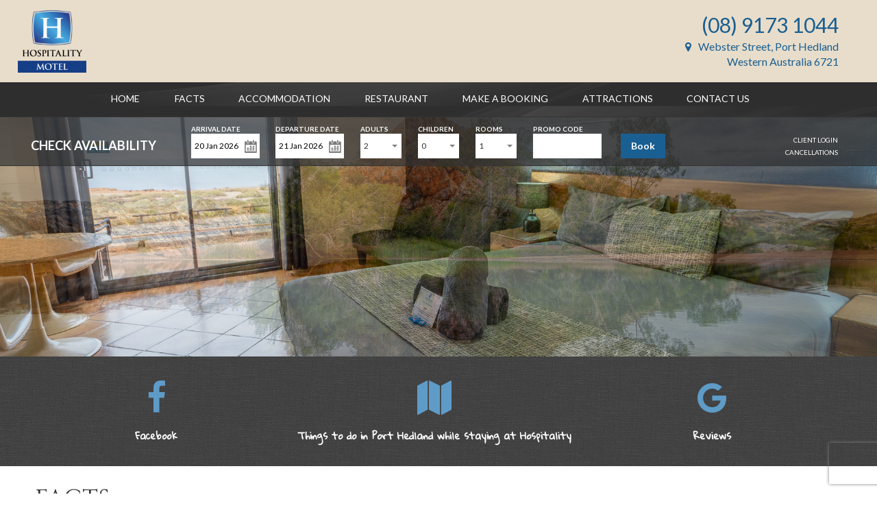

--- FILE ---
content_type: text/html; charset=UTF-8
request_url: https://www.porthedland.wa.hospitalityinns.com.au/quickfacts
body_size: 11272
content:
<!DOCTYPE html> <html lang="en"> <head> <meta http-equiv="Content-Type" content="text/html; charset=UTF-8" /> <title>Facts</title> <link href="/html/javascript/jquery-ui-1.12.1/jquery-ui.min.css" rel="stylesheet" type="text/css" /> <link href="/appSpecific/component/bookingPanel2/bookingPanel.css" rel="stylesheet" type="text/css" /> <link href="/appSpecific/component/bookingPanel2/levart_datepicker.css" rel="stylesheet" type="text/css" /> <link href="/siteSpecific/component/bookingPanel/style.css?v=2" rel="stylesheet" type="text/css" /> <link href="/html/javascript/toastr.min.css" rel="stylesheet" type="text/css" /> <link href="/appSpecific/ats/sectionTemplates/index.site.home.property.css" rel="stylesheet" type="text/css" /> <link href="/html/dist/css/levart-site.css" rel="stylesheet" type="text/css" /> <link href="/appSpecific/ats/css/membership-form.css" rel="stylesheet" type="text/css" /> <link href="/siteSpecific/page/styles/bootstrap.min.css" rel="stylesheet" type="text/css" /> <link href="/siteSpecific/page/styles/font-awesome.min.css" rel="stylesheet" type="text/css" /> <link href="https://fonts.googleapis.com/css?family=Cinzel|Lato:300,400,700" rel="stylesheet" type="text/css" /> <link href="/html/javascript/fancybox/jquery.fancybox.css" rel="stylesheet" type="text/css" /> <link href="/html/javascript/fancybox/jquery.fancybox-buttons.css" rel="stylesheet" type="text/css" /> <link href="/html/javascript/fancybox/jquery.fancybox-thumbs.css" rel="stylesheet" type="text/css" /> <link href="/siteSpecific/page/styles/levart.css?v=4&theme=mars" rel="stylesheet" type="text/css" /> <link href="/html/css/LDSModal.css" rel="stylesheet" type="text/css" /> <!-- JS HEAD --> <script type="text/javascript" src="/html/javascript/jquery-1.9.1.min.js"></script> <script type="text/javascript" src="/html/javascript/jquery-ui-1.12.1/jquery-ui.min.js"></script> <script type="text/javascript" src="/html/javascript/jquery.selectBoxIt.js"></script> <script type="text/javascript" src="/appSpecific/component/bookingPanel2/bookingPanel.js?v=2"></script> <script type="text/javascript" src="/html/javascript/toastr.min.js"></script> <script type="text/javascript" src="/html/javascript/parsley-2.9.2/parsley.min.js"></script> <script type="text/javascript" src="/html/javascript/jquery.cycle.all.js"></script> <script type="text/javascript" src="/siteSpecific/page/scripts/levart.js"></script> <script type="text/javascript" src="/html/javascript/LDS/Modal.js"></script> <script type="text/javascript">
                              window.dataLayer = window.dataLayer || []; window.dataLayer.push({ 'LDSAnalyticsURL':"/index.site.home.property.29.html" });
                          </script> <script type="text/javascript">
  var _gaq = _gaq || [];
  _gaq.push(['_setAccount', 'UA-9711740-5']);
  _gaq.push(['_setAllowHash', false]);
  _gaq.push(['_setAllowLinker', true]);
  _gaq.push(['_setAllowAnchor', true]);
  _gaq.push(['_trackPageview']);
  

  (function() {
    var ga = document.createElement('script'); ga.type = 'text/javascript'; ga.async = true;
    ga.src = ('https:' == document.location.protocol ? 'https://ssl' : 'http://www') + '.google-analytics.com/ga.js';
    var s = document.getElementsByTagName('script')[0]; s.parentNode.insertBefore(ga, s);
  })();
</script> <meta name="viewport" content="width=device-width, initial-scale=1"> <style>
.headerMenu li ul {
	overflow-y: auto !important;
	max-height: 70vh;
}


	
.middleBar .item { width: 33%; }
.middleBar .item:nth-child(2) {
	width: 32%;
}
.middleBar .item .desc:nth-child(2) {
	width:100%;
}

        header { background-image: url(/siteSpecific/page/images/heading3.jpg); background-size: 100%; }
    header .wrap { background-color: rgba(232,221,202,1); }


        footer { background-image: url(/siteSpecific/page/images/heading3.jpg); background-size: 100%; }
    footer .wrap { background-color: rgba(48,51,56,1); }

footer { color: #f0f0f0; }


.logo { color: #303338; }
.contactInfo .address  a { color: #1A5F92; }
.contactInfo .email  a { color: #1A5F92; }
.middleBar .item .icon{ color: #5e9bc7; }
.middleBar a:hover .desc { color: #303338; }
.social .cirlce a { color: #303338; }

body { color: #666666; }
footer .bottomFooter a { color: #666666; }

.contactInfo .phone a { color: #1A5F92; }
.social .cirlce:hover a { color: #1A5F92; }
footer .bottomFooter a:hover { color: #f0f0f0; }

.logo { margin-top: 3px; }
.logo img { max-height: 100px; }


.promoBar .mainPromo { background: ; }
.promoBar .guestReview .colorBox { background-color: #559CAD; color: #ffffff; }
.promoBar .quote .colorBox { background-color: #1A5F92; color: #ffffff; }
.promoBar .quote .goButton { color: #ffffff; }
.promoBar .guestReview .goButton { color: #ffffff; }

.promoBar .guestReview .content { font-size: 40px; line-height: 40px; }
.promoBar .quote .content { font-size: 40px; line-height: 40px; }

.promoBar .quote .imageBox {
	background: url(/siteSpecific/page/images/circle.jpg);
	background-size: 100%;
	max-width: 100%;
	max-height: 100%;
}

.promoBar .guestReview .imageBox {
	background: url(/siteSpecific/page/images/bush.jpg);
	background-size: 100%;
	max-width: 100%;
	max-height: 100%;
}




.pageTitle {
	color: rgb(51, 51, 51);
}



.mainImage ul li:first-child { display: block; width: 100%; max-height: 400px; height: 400px; }
.mainImage ul li:not(:first-child) { display: none; width: 100%; max-height: 400px; height: 400px; }
.mainImage { min-height: 122px; }




.roomText { background-color: #5893b8; }
.roomText span { background: #5893b8; }
.roomText .button { background: #1A5F92; }
.roomText .button:hover { background: rgb(255, 255, 255); color: rgb(51, 51, 51); }
.promo-text {	background: #5893b8; }
.special-offer { background: #1A5F92; }

.menuBar ul li a {
	color: #ffffff;
}

header nav ul li a:hover {
	color: rgb(204, 204, 204);
}

.onTop {
	background: rgba(51, 51, 51, 0.9) !important;
}

.LDSNewNode {
	background: #ebebeb!important;
	color: #525252!important;
}

.LDSNewNode:hover {
	background: #1A5F92!important;
	color: #ffffff!important;
}

.LDSNewNode .LDSText h3 a {
	color: #07151f!important;
}

.LDSNewNode:hover h3 a {
	color: #ffffff!important;
}

.LDSNewNode .LDSText .LDSTextButton {
	background: #559CAD!important;
	color: !important;
}

.middleBar .item .desc {
	font-family: 'Gloria Hallelujah', cursive;
}

.middleBar .item .desc {
    text-transform: inherit;
}




div.allPage {
	div.roomAmenitiesInfo > div:has(.SVGIcon.roomOptions) {
		/*border: 1px solid red;*/
		padding-inline: 5px;
	}

	.svgOptions:not(:has(.roomOptions + .roomOptions)) {
		justify-content: flex-start;
		padding-left: 2px;
	}

	.SVGIcon.roomOptions {
		margin-left: 0;
		padding: 0;

		+.roomOptions {
			margin-left: 5px;
		}

		.SVGIconContainer {
			padding: 0;
		}

	}

	.SVGIconContainer {
		padding: 0;
	}


	.grid-rate-book {
		display: flex;
		flex-direction: column;
		justify-content: center;
		padding: 0 10px !important;
	}

}

</style> <link href="https://fonts.googleapis.com/css?family=Gloria+Hallelujah" rel="stylesheet"> </head> <body class="home"> <!--
GTM Data Layer
--> <script>
  window.dataLayer = window.dataLayer || [];
  window.dataLayer.push({"site":"www.porthedland.wa.hospitalityinns.com.au","theme":"levartMars2017","siteType":"website","siteConfigType":false,"trackingDomains":"porthedland.wa.hospitalityinns.com.au","userRole":"public"});
</script> <!--
Levart Google Tag Manager
--> <script>(function(w,d,s,l,i){w[l]=w[l]||[];w[l].push({'gtm.start':
new Date().getTime(),event:'gtm.js'});var f=d.getElementsByTagName(s)[0],
j=d.createElement(s),dl=l!='dataLayer'?'&l='+l:'';j.async=true;j.src=
'//www.googletagmanager.com/gtm.js?id='+i+dl;f.parentNode.insertBefore(j,f);
})(window,document,'script','dataLayer','GTM-5ZZWWB');</script> <!-- End Levart Google Tag Manager --> <div class="allPage"> <header class=""> <div class="wrap"> <div class="center"> <div class="logo"> <a class="logo" href="http://www.porthedland.wa.hospitalityinns.com.au"><img src="/data/deposit/media/images/image.png" alt="Hospitality Port Hedland"></a> <input type="hidden" name="bptype" id="bptype" value="topBarFixed"> </div> <!-- .logo --> <div class="contactInfo"> <div class="phone"><a href="tel:(08) 9173 1044">(08) 9173 1044</a></div> <div class="address"> <a href="https://maps.google.com?q=Webster Street,Port Hedland,Western Australia,6721,Australia" target="__blank"> <i class="fa fa-map-marker"></i>Webster Street, Port Hedland<br>Western Australia 6721
														</a> </div> </div> <!-- .contactInfo --> </div> <!-- .center --> </div> <nav class="menuBar onTop"> <div class="mobile-toggle">
				Menu
				<i class="fa fa-bar"></i> </div> <div class="center"> <!-- MENU HERE --> <ul class='headerMenu'> <li> <a href='https://www.porthedland.wa.hospitalityinns.com.au/'>Home</a> </li> <li> <a href='https://www.porthedland.wa.hospitalityinns.com.au/quickfacts'>Facts</a> <span class='dropdown-arrow icon fa fa-chevron-down'></span> <ul> <li><a href='https://www.porthedland.wa.hospitalityinns.com.au/facilities'>Facilities</a></li> <li><a href='https://www.porthedland.wa.hospitalityinns.com.au/recreation'>Recreation</a></li> <li><a href='https://www.porthedland.wa.hospitalityinns.com.au/history'>History of "Hospitality Group"</a></li> </ul> </li> <li> <a href='https://www.porthedland.wa.hospitalityinns.com.au/accommodation'>Accommodation</a> </li> <li> <a href='https://www.porthedland.wa.hospitalityinns.com.au/pilbararoom'>Restaurant </a> </li> <li> <a href='https://www.porthedland.wa.hospitalityinns.com.au/bookings'>Make a Booking</a> <span class='dropdown-arrow icon fa fa-chevron-down'></span> <ul> <li><a href='https://www.porthedland.wa.hospitalityinns.com.au/business'>Business</a></li> </ul> </li> <li> <a href='https://www.porthedland.wa.hospitalityinns.com.au/attractions'>Attractions</a> </li> <li> <a href='https://www.porthedland.wa.hospitalityinns.com.au/contact'>Contact Us</a> <span class='dropdown-arrow icon fa fa-chevron-down'></span> <ul> <li><a href='https://www.porthedland.wa.hospitalityinns.com.au/porthedland'>Port Hedland</a></li> <li><a href='https://www.porthedland.wa.hospitalityinns.com.au/location'>Find Us</a></li> </ul> </li> </ul> </div> </nav> <!-- .menuBar --> <div class="fixedBookingPanel bpBar"> <div class="bookingCenter"> <style>
  .ui-datepicker tbody td{
    border: none ;
  }
  .ui-datepicker tbody tr {
    border-bottom: none;
  }
  .ui-datepicker .ui-datepicker-calendar .ui-datepicker-unselectable .ui-state-default {
    background: transparent;
    color: black;
  }
  .ui-datepicker-calendar .ui-state-default{
    box-shadow: none !important;
  }
  .ui-datepicker .ui-datepicker-calendar .ui-state-hover{
    background: transparent !important;
  }
  .ui-state-default, .ui-widget-content .ui-state-default{
    border: none !important;
  }
  #ui-datepicker-div .ui-datepicker-calendar thead th {
    border-bottom: none;
    color: black;
  }
  .ui-widget-header{
    background: transparent !important;
  }
  .ui-state-disabled span, .ui-state-disabled a{
    text-decoration: line-through;
  }
  .ui-state-default{
    background: transparent !important;
  }

  .ui-datepicker .ui-datepicker-calendar .ui-state-active{
    /* color: #666 !important; */
    box-shadow: none !important;
  }

  .ui-datepicker td a, .ui-datepicker td span{
    text-align: center !important;
  }
  #ui-datepicker-div .ui-datepicker-group-last{
    border-left: none !important;
  }

  .ui-datepicker-calendar tbody tr{
    height: 35px;
  }
  .ui-datepicker-calendar tbody tr td a, .ui-datepicker-calendar tbody tr td span{
    /*width: 25px;*/
    font-size: 12px !important;
  }
  .ui-datepicker-calendar thead tr th span{
    font-size: 11px;
  }
  #ui-datepicker-div {
    width: 250px;
    padding: 0px;
    margin-top: 1px;
    box-shadow: 0 2px 5px 1px rgba(0, 0, 0, 0.8);
    border-radius: 5px;
    z-index: 99999 !important;
    height: 18em ;
    width: 35em !important;
  }
  .ui-datepicker .ui-datepicker-calendar td a{
    color: black;
  }
  .ui-datepicker .ui-datepicker-calendar .ui-state-activ e{
    color: black !important;
    border-radius: 100% !important;
    background: transparent !important;

  }

  .ui-state-disabled {
    cursor: default !important;
    pointer-events: auto ;

  }

  .ui-state-disabled span {
    text-decoration: line-through !important;

  }
  .ui-state-disabled, .ui-widget-content .ui-state-disabled{
    opacity: 1 !important;

  }
  .ui-state-disabled a, .ui-datepicker-unselectable span{
    opacity: 0.35;
  }
  .ui-datepicker-calendar td{
    padding-top: 5px !important;
  }

  .ui-datepicker-group{
    height: 100%;
  }
  .ui-datepicker-calendar{
    height: 73%;
  }
  #ui-datepicker-div .ui-datepicker-header .ui-datepicker-title span {
    font-size:14px; text-transform: uppercase
  }
  .ui-datepicker-calendar thead tr th span{
    color: black;
    font-weight: bold;
    font-size: 12px;
  }
  .ui-datepicker-calendar tbody tr td a, .ui-datepicker-calendar tbody tr td span {
    font-size: 13px !important;
  }
  @media screen and (max-width:768px) {
    #ui-datepicker-div {
      /*width: 250px;*/
      padding: 0;
      margin-top: 1px;
      box-shadow: 0 2px 5px 1px rgba(0, 0, 0, 0.8);
      border-radius: 5px;
      z-index: 99999 !important;
      height: 18em ;
      width: 100% !important;
    }
  }

  .ui-datepicker-calendar .checkIn, .ui-datepicker-calendar .checkOut {
    background-color: #5893b8 !important;
  }

  .ui-datepicker-calendar .hover {
    background-color: #5893b8 !important;
  }

</style> <div id="LDSSearch" class="LDSSearch LDSSearch-standalone LDSSearch-layout-bar LDSSearch-style" data-panel-version="2"> <script type="text/javascript">
                
    document.LDSSearch = {
      panelType: "standalone",
      numberOfMonths: 1,
      roomTypeName: "Rooms",
      roomTypeNameSinglar: "Room",
      clientProfilePersonId: null,
      actionUrl: "https://www.porthedland.wa.hospitalityinns.com.au/bookingSearch.html",
      actionSite: "https://www.porthedland.wa.hospitalityinns.com.au/",
      maxDays: 90,
      maxDaysMessage: "As you have an extended stay enquiry of more than 90 days, please call the property directly to receive the best value and customer service to meet your requirements.",
      propAvail: {"2026-01-20":[1,null],"2026-01-21":[1,null],"2026-01-22":[0,1],"2026-01-23":[0,1],"2026-01-24":[0,1],"2026-01-25":[0,1],"2026-01-26":[0,1],"2026-01-27":[0,1],"2026-01-28":[1,null],"2026-01-29":[1,null],"2026-01-30":[0,1],"2026-01-31":[0,1],"2026-02-01":[0,1],"2026-02-02":[0,1],"2026-02-03":[0,1],"2026-02-04":[0,1],"2026-02-05":[0,1],"2026-02-06":[0,1],"2026-02-07":[0,1],"2026-02-08":[0,1],"2026-02-09":[0,1],"2026-02-10":[1,null],"2026-02-11":[0,1],"2026-02-12":[0,1],"2026-02-13":[0,1],"2026-02-14":[0,1],"2026-02-15":[0,1],"2026-02-16":[0,1],"2026-02-17":[0,1],"2026-02-18":[0,1],"2026-02-19":[0,1],"2026-02-20":[0,1],"2026-02-21":[0,1],"2026-02-22":[0,1],"2026-02-23":[0,1],"2026-02-24":[0,1],"2026-02-25":[0,1],"2026-02-26":[0,1],"2026-02-27":[0,1],"2026-02-28":[0,1],"2026-03-01":[0,1],"2026-03-02":[0,1],"2026-03-03":[0,1],"2026-03-04":[0,1],"2026-03-05":[0,1],"2026-03-06":[0,1],"2026-03-07":[0,1],"2026-03-08":[0,1],"2026-03-09":[0,1],"2026-03-10":[0,1],"2026-03-11":[0,1],"2026-03-12":[0,1],"2026-03-13":[0,1],"2026-03-14":[0,1],"2026-03-15":[0,1],"2026-03-16":[0,1],"2026-03-17":[0,1],"2026-03-18":[0,1],"2026-03-19":[0,1],"2026-03-20":[0,1],"2026-03-21":[0,1],"2026-03-22":[0,1],"2026-03-23":[0,1],"2026-03-24":[0,1],"2026-03-25":[0,1],"2026-03-26":[0,1],"2026-03-27":[0,1],"2026-03-28":[0,1],"2026-03-29":[0,1],"2026-03-30":[0,1],"2026-03-31":[0,1],"2026-04-01":[0,1],"2026-04-02":[0,1],"2026-04-03":[0,1],"2026-04-04":[0,1],"2026-04-05":[0,1],"2026-04-06":[0,1],"2026-04-07":[0,1],"2026-04-08":[0,1],"2026-04-09":[0,1],"2026-04-10":[0,1],"2026-04-11":[0,1],"2026-04-12":[0,1],"2026-04-13":[0,1],"2026-04-14":[0,1],"2026-04-15":[0,1],"2026-04-16":[0,1],"2026-04-17":[0,1],"2026-04-18":[0,1],"2026-04-19":[0,1],"2026-04-20":[0,1],"2026-04-21":[0,1],"2026-04-22":[0,1],"2026-04-23":[0,1],"2026-04-24":[0,1],"2026-04-25":[0,1],"2026-04-26":[0,1],"2026-04-27":[0,1],"2026-04-28":[0,1],"2026-04-29":[0,1],"2026-04-30":[0,1],"2026-05-01":[0,1],"2026-05-02":[0,1],"2026-05-03":[0,1],"2026-05-04":[0,1],"2026-05-05":[0,1],"2026-05-06":[0,1],"2026-05-07":[0,1],"2026-05-08":[0,1],"2026-05-09":[0,1],"2026-05-10":[0,1],"2026-05-11":[0,1],"2026-05-12":[0,1],"2026-05-13":[0,1],"2026-05-14":[0,1],"2026-05-15":[0,1],"2026-05-16":[0,1],"2026-05-17":[0,1],"2026-05-18":[0,1],"2026-05-19":[0,1],"2026-05-20":[0,1],"2026-05-21":[0,1],"2026-05-22":[0,1],"2026-05-23":[0,1],"2026-05-24":[0,1],"2026-05-25":[0,1],"2026-05-26":[0,1],"2026-05-27":[0,1],"2026-05-28":[0,1],"2026-05-29":[0,1],"2026-05-30":[0,1],"2026-05-31":[0,1],"2026-06-01":[0,1],"2026-06-02":[0,1],"2026-06-03":[0,1],"2026-06-04":[0,1],"2026-06-05":[1,null],"2026-06-06":[0,1],"2026-06-07":[0,1],"2026-06-08":[0,1],"2026-06-09":[0,1],"2026-06-10":[0,1],"2026-06-11":[0,1],"2026-06-12":[0,1],"2026-06-13":[0,1],"2026-06-14":[0,1],"2026-06-15":[0,1],"2026-06-16":[0,1],"2026-06-17":[0,1],"2026-06-18":[0,1],"2026-06-19":[0,1],"2026-06-20":[0,1],"2026-06-21":[0,1],"2026-06-22":[0,1],"2026-06-23":[0,1],"2026-06-24":[0,1],"2026-06-25":[0,1],"2026-06-26":[0,1],"2026-06-27":[0,1],"2026-06-28":[0,1],"2026-06-29":[0,1],"2026-06-30":[0,1],"2026-07-01":[0,1],"2026-07-02":[0,1],"2026-07-03":[0,1],"2026-07-04":[0,1],"2026-07-05":[0,1],"2026-07-06":[0,1],"2026-07-07":[0,1],"2026-07-08":[0,1],"2026-07-09":[0,1],"2026-07-10":[0,1],"2026-07-11":[0,1],"2026-07-12":[0,1],"2026-07-13":[0,1],"2026-07-14":[0,1],"2026-07-15":[0,1],"2026-07-16":[0,1],"2026-07-17":[0,1],"2026-07-18":[0,1],"2026-07-19":[0,1],"2026-07-20":[0,1],"2026-07-21":[0,1],"2026-07-22":[0,1],"2026-07-23":[0,1],"2026-07-24":[0,1],"2026-07-25":[0,1],"2026-07-26":[0,1],"2026-07-27":[0,1],"2026-07-28":[0,1],"2026-07-29":[0,1],"2026-07-30":[1,null],"2026-07-31":[0,1],"2026-08-01":[0,1],"2026-08-02":[0,1],"2026-08-03":[0,1],"2026-08-04":[0,1],"2026-08-05":[0,1],"2026-08-06":[0,1],"2026-08-07":[0,1],"2026-08-08":[0,1],"2026-08-09":[0,1],"2026-08-10":[1,null],"2026-08-11":[1,null],"2026-08-12":[0,1],"2026-08-13":[0,1],"2026-08-14":[0,1],"2026-08-15":[0,1],"2026-08-16":[0,1],"2026-08-17":[0,1],"2026-08-18":[0,1],"2026-08-19":[0,1],"2026-08-20":[0,1],"2026-08-21":[0,1],"2026-08-22":[0,1],"2026-08-23":[1,null],"2026-08-24":[1,null],"2026-08-25":[1,null],"2026-08-26":[0,1],"2026-08-27":[0,1],"2026-08-28":[0,1],"2026-08-29":[0,1],"2026-08-30":[0,1],"2026-08-31":[0,1],"2026-09-01":[0,1],"2026-09-02":[0,1],"2026-09-03":[0,1],"2026-09-04":[0,1],"2026-09-05":[0,1],"2026-09-06":[0,1],"2026-09-07":[0,1],"2026-09-08":[0,1],"2026-09-09":[0,1],"2026-09-10":[0,1],"2026-09-11":[0,1],"2026-09-12":[0,1],"2026-09-13":[0,1],"2026-09-14":[0,1],"2026-09-15":[0,1],"2026-09-16":[0,1],"2026-09-17":[0,1],"2026-09-18":[0,1],"2026-09-19":[0,1],"2026-09-20":[0,1],"2026-09-21":[0,1],"2026-09-22":[0,1],"2026-09-23":[0,1],"2026-09-24":[0,1],"2026-09-25":[0,1],"2026-09-26":[0,1],"2026-09-27":[0,1],"2026-09-28":[0,1],"2026-09-29":[0,1],"2026-09-30":[0,1],"2026-10-01":[0,1],"2026-10-02":[0,1],"2026-10-03":[0,1],"2026-10-04":[0,1],"2026-10-05":[0,1],"2026-10-06":[0,1],"2026-10-07":[0,1],"2026-10-08":[0,1],"2026-10-09":[0,1],"2026-10-10":[0,1],"2026-10-11":[0,1],"2026-10-12":[0,1],"2026-10-13":[0,1],"2026-10-14":[0,1],"2026-10-15":[0,1],"2026-10-16":[0,1],"2026-10-17":[0,1],"2026-10-18":[0,1],"2026-10-19":[0,1],"2026-10-20":[0,1],"2026-10-21":[0,1],"2026-10-22":[0,1],"2026-10-23":[0,1],"2026-10-24":[0,1],"2026-10-25":[0,1],"2026-10-26":[0,1],"2026-10-27":[0,1],"2026-10-28":[0,1],"2026-10-29":[0,1],"2026-10-30":[0,1],"2026-10-31":[0,1],"2026-11-01":[0,1],"2026-11-02":[0,1],"2026-11-03":[0,1],"2026-11-04":[0,1],"2026-11-05":[0,1],"2026-11-06":[0,1],"2026-11-07":[0,1],"2026-11-08":[0,1],"2026-11-09":[0,1],"2026-11-10":[0,1],"2026-11-11":[0,1],"2026-11-12":[0,1],"2026-11-13":[0,1],"2026-11-14":[0,1],"2026-11-15":[0,1],"2026-11-16":[0,1],"2026-11-17":[0,1],"2026-11-18":[0,1],"2026-11-19":[0,1],"2026-11-20":[0,1],"2026-11-21":[0,1],"2026-11-22":[0,1],"2026-11-23":[0,1],"2026-11-24":[0,1],"2026-11-25":[0,1],"2026-11-26":[0,1],"2026-11-27":[0,1],"2026-11-28":[0,1],"2026-11-29":[0,1],"2026-11-30":[0,1],"2026-12-01":[0,1],"2026-12-02":[0,1],"2026-12-03":[0,1],"2026-12-04":[0,1],"2026-12-05":[0,1],"2026-12-06":[0,1],"2026-12-07":[0,1],"2026-12-08":[0,1],"2026-12-09":[0,1],"2026-12-10":[0,1],"2026-12-11":[0,1],"2026-12-12":[0,1],"2026-12-13":[0,1],"2026-12-14":[0,1],"2026-12-15":[0,1],"2026-12-16":[0,1],"2026-12-17":[0,1],"2026-12-18":[0,1],"2026-12-19":[0,1],"2026-12-20":[0,1],"2026-12-21":[0,1],"2026-12-22":[0,1],"2026-12-23":[0,1],"2026-12-24":[0,1],"2026-12-25":[0,1],"2026-12-26":[0,1],"2026-12-27":[0,1],"2026-12-28":[0,1],"2026-12-29":[0,1],"2026-12-30":[0,1],"2026-12-31":[0,1],"2027-01-01":[0,1],"2027-01-02":[0,1],"2027-01-03":[0,1],"2027-01-04":[0,1],"2027-01-05":[0,1],"2027-01-06":[0,1],"2027-01-07":[0,1],"2027-01-08":[0,1],"2027-01-09":[0,1],"2027-01-10":[0,1],"2027-01-11":[0,1],"2027-01-12":[0,1],"2027-01-13":[0,1],"2027-01-14":[0,1],"2027-01-15":[0,1],"2027-01-16":[0,1],"2027-01-17":[0,1],"2027-01-18":[0,1],"2027-01-19":[0,1],"2027-01-20":[0,1],"2027-01-21":[0,1],"2027-01-22":[0,1],"2027-01-23":[0,1],"2027-01-24":[0,1],"2027-01-25":[0,1],"2027-01-26":[0,1],"2027-01-27":[0,1],"2027-01-28":[0,1],"2027-01-29":[0,1],"2027-01-30":[0,1],"2027-01-31":[0,1],"2027-02-01":[0,1],"2027-02-02":[0,1],"2027-02-03":[0,1],"2027-02-04":[0,1],"2027-02-05":[0,1],"2027-02-06":[0,1],"2027-02-07":[0,1],"2027-02-08":[0,1],"2027-02-09":[0,1],"2027-02-10":[0,1],"2027-02-11":[0,1],"2027-02-12":[0,1],"2027-02-13":[0,1],"2027-02-14":[0,1],"2027-02-15":[0,1],"2027-02-16":[0,1],"2027-02-17":[0,1],"2027-02-18":[0,1],"2027-02-19":[0,1],"2027-02-20":[0,1],"2027-02-21":[0,1],"2027-02-22":[0,1],"2027-02-23":[0,1],"2027-02-24":[0,1],"2027-02-25":[0,1],"2027-02-26":[0,1],"2027-02-27":[0,1],"2027-02-28":[0,1],"2027-03-01":[0,1],"2027-03-02":[0,1],"2027-03-03":[0,1],"2027-03-04":[0,1],"2027-03-05":[0,1],"2027-03-06":[0,1],"2027-03-07":[0,1],"2027-03-08":[0,1],"2027-03-09":[0,1],"2027-03-10":[0,1],"2027-03-11":[0,1],"2027-03-12":[0,1],"2027-03-13":[0,1],"2027-03-14":[0,1],"2027-03-15":[0,1],"2027-03-16":[0,1],"2027-03-17":[0,1],"2027-03-18":[0,1],"2027-03-19":[0,1],"2027-03-20":[0,1],"2027-03-21":[0,1],"2027-03-22":[0,1],"2027-03-23":[0,1],"2027-03-24":[0,1],"2027-03-25":[0,1],"2027-03-26":[0,1],"2027-03-27":[0,1],"2027-03-28":[0,1],"2027-03-29":[0,1],"2027-03-30":[0,1],"2027-03-31":[0,1],"2027-04-01":[0,1],"2027-04-02":[0,1],"2027-04-03":[0,1],"2027-04-04":[0,1],"2027-04-05":[0,1],"2027-04-06":[0,1],"2027-04-07":[0,1],"2027-04-08":[0,1],"2027-04-09":[0,1],"2027-04-10":[0,1],"2027-04-11":[0,1],"2027-04-12":[0,1],"2027-04-13":[0,1],"2027-04-14":[0,1],"2027-04-15":[0,1],"2027-04-16":[0,1],"2027-04-17":[0,1],"2027-04-18":[0,1],"2027-04-19":[0,1],"2027-04-20":[0,1],"2027-04-21":[0,1],"2027-04-22":[0,1],"2027-04-23":[0,1],"2027-04-24":[0,1],"2027-04-25":[0,1],"2027-04-26":[0,1],"2027-04-27":[0,1],"2027-04-28":[0,1],"2027-04-29":[0,1],"2027-04-30":[0,1],"2027-05-01":[0,1],"2027-05-02":[0,1],"2027-05-03":[0,1],"2027-05-04":[0,1],"2027-05-05":[0,1],"2027-05-06":[0,1],"2027-05-07":[0,1],"2027-05-08":[0,1],"2027-05-09":[0,1],"2027-05-10":[0,1],"2027-05-11":[0,1],"2027-05-12":[0,1],"2027-05-13":[0,1],"2027-05-14":[0,1],"2027-05-15":[0,1],"2027-05-16":[0,1],"2027-05-17":[0,1],"2027-05-18":[0,1],"2027-05-19":[0,1],"2027-05-20":[0,1],"2027-05-21":[0,1],"2027-05-22":[0,1],"2027-05-23":[0,1],"2027-05-24":[0,1],"2027-05-25":[0,1],"2027-05-26":[0,1],"2027-05-27":[0,1],"2027-05-28":[0,1],"2027-05-29":[0,1],"2027-05-30":[0,1],"2027-05-31":[0,1],"2027-06-01":[0,1],"2027-06-02":[0,1],"2027-06-03":[0,1],"2027-06-04":[0,1],"2027-06-05":[0,1],"2027-06-06":[0,1],"2027-06-07":[0,1],"2027-06-08":[0,1],"2027-06-09":[0,1],"2027-06-10":[0,1],"2027-06-11":[0,1],"2027-06-12":[0,1],"2027-06-13":[0,1],"2027-06-14":[0,1],"2027-06-15":[0,1],"2027-06-16":[0,1],"2027-06-17":[0,1],"2027-06-18":[0,1],"2027-06-19":[0,1],"2027-06-20":[0,1],"2027-06-21":[0,1],"2027-06-22":[0,1],"2027-06-23":[0,1],"2027-06-24":[0,1],"2027-06-25":[0,1],"2027-06-26":[0,1],"2027-06-27":[0,1],"2027-06-28":[0,1],"2027-06-29":[0,1],"2027-06-30":[0,1],"2027-07-01":[0,1],"2027-07-02":[0,1],"2027-07-03":[0,1],"2027-07-04":[0,1],"2027-07-05":[0,1],"2027-07-06":[0,1],"2027-07-07":[0,1],"2027-07-08":[0,1],"2027-07-09":[0,1],"2027-07-10":[0,1],"2027-07-11":[0,1],"2027-07-12":[0,1],"2027-07-13":[0,1],"2027-07-14":[0,1],"2027-07-15":[0,1],"2027-07-16":[0,1],"2027-07-17":[0,1],"2027-07-18":[0,1],"2027-07-19":[0,1],"2027-07-20":[0,1],"2027-07-21":[0,1],"2027-07-22":[0,1],"2027-07-23":[0,1],"2027-07-24":[0,1],"2027-07-25":[0,1],"2027-07-26":[0,1],"2027-07-27":[0,1],"2027-07-28":[0,1],"2027-07-29":[0,1],"2027-07-30":[0,1],"2027-07-31":[0,1],"2027-08-01":[0,1],"2027-08-02":[0,1],"2027-08-03":[0,1],"2027-08-04":[0,1],"2027-08-05":[0,1],"2027-08-06":[0,1],"2027-08-07":[0,1],"2027-08-08":[0,1],"2027-08-09":[0,1],"2027-08-10":[0,1],"2027-08-11":[0,1],"2027-08-12":[0,1],"2027-08-13":[0,1],"2027-08-14":[0,1],"2027-08-15":[0,1],"2027-08-16":[0,1],"2027-08-17":[0,1],"2027-08-18":[0,1],"2027-08-19":[0,1],"2027-08-20":[0,1],"2027-08-21":[0,1],"2027-08-22":[0,1],"2027-08-23":[0,1],"2027-08-24":[0,1],"2027-08-25":[0,1],"2027-08-26":[0,1],"2027-08-27":[0,1],"2027-08-28":[0,1],"2027-08-29":[0,1],"2027-08-30":[0,1],"2027-08-31":[0,1],"2027-09-01":[0,1],"2027-09-02":[0,1],"2027-09-03":[0,1],"2027-09-04":[0,1],"2027-09-05":[0,1],"2027-09-06":[0,1],"2027-09-07":[0,1],"2027-09-08":[0,1],"2027-09-09":[0,1],"2027-09-10":[0,1],"2027-09-11":[0,1],"2027-09-12":[0,1],"2027-09-13":[0,1],"2027-09-14":[0,1],"2027-09-15":[0,1],"2027-09-16":[0,1],"2027-09-17":[0,1],"2027-09-18":[0,1],"2027-09-19":[0,1],"2027-09-20":[0,1],"2027-09-21":[0,1],"2027-09-22":[0,1],"2027-09-23":[0,1],"2027-09-24":[0,1],"2027-09-25":[0,1],"2027-09-26":[0,1],"2027-09-27":[0,1],"2027-09-28":[0,1],"2027-09-29":[0,1],"2027-09-30":[0,1],"2027-10-01":[0,1],"2027-10-02":[0,1],"2027-10-03":[0,1],"2027-10-04":[0,1],"2027-10-05":[0,1],"2027-10-06":[0,1],"2027-10-07":[0,1],"2027-10-08":[0,1],"2027-10-09":[0,1],"2027-10-10":[0,1],"2027-10-11":[0,1],"2027-10-12":[0,1],"2027-10-13":[0,1],"2027-10-14":[0,1],"2027-10-15":[0,1],"2027-10-16":[0,1],"2027-10-17":[0,1],"2027-10-18":[0,1],"2027-10-19":[0,1],"2027-10-20":[0,1],"2027-10-21":[0,1],"2027-10-22":[0,1],"2027-10-23":[0,1],"2027-10-24":[0,1],"2027-10-25":[0,1],"2027-10-26":[0,1],"2027-10-27":[0,1],"2027-10-28":[0,1],"2027-10-29":[0,1],"2027-10-30":[0,1],"2027-10-31":[0,1],"2027-11-01":[0,1],"2027-11-02":[0,1],"2027-11-03":[0,1],"2027-11-04":[0,1],"2027-11-05":[0,1],"2027-11-06":[0,1],"2027-11-07":[0,1],"2027-11-08":[0,1],"2027-11-09":[0,1],"2027-11-10":[0,1],"2027-11-11":[0,1],"2027-11-12":[0,1],"2027-11-13":[0,1],"2027-11-14":[0,1],"2027-11-15":[0,1],"2027-11-16":[0,1],"2027-11-17":[0,1],"2027-11-18":[0,1],"2027-11-19":[0,1],"2027-11-20":[0,1],"2027-11-21":[0,1],"2027-11-22":[0,1],"2027-11-23":[0,1],"2027-11-24":[0,1],"2027-11-25":[0,1],"2027-11-26":[0,1],"2027-11-27":[0,1],"2027-11-28":[0,1],"2027-11-29":[0,1],"2027-11-30":[0,1],"2027-12-01":[0,1],"2027-12-02":[0,1],"2027-12-03":[0,1],"2027-12-04":[0,1],"2027-12-05":[0,1],"2027-12-06":[0,1],"2027-12-07":[0,1],"2027-12-08":[0,1],"2027-12-09":[0,1],"2027-12-10":[0,1],"2027-12-11":[0,1],"2027-12-12":[0,1],"2027-12-13":[0,1],"2027-12-14":[0,1],"2027-12-15":[0,1],"2027-12-16":[0,1],"2027-12-17":[0,1],"2027-12-18":[0,1],"2027-12-19":[0,1],"2027-12-20":[0,1],"2027-12-21":[0,1],"2027-12-22":[0,1],"2027-12-23":[0,1],"2027-12-24":[0,1],"2027-12-25":[0,1],"2027-12-26":[0,1],"2027-12-27":[0,1],"2027-12-28":[0,1],"2027-12-29":[0,1],"2027-12-30":[0,1],"2027-12-31":[0,1],"2028-01-01":[0,1],"2028-01-02":[0,1],"2028-01-03":[0,1],"2028-01-04":[0,1],"2028-01-05":[0,1],"2028-01-06":[0,1],"2028-01-07":[0,1],"2028-01-08":[0,1],"2028-01-09":[0,1],"2028-01-10":[0,1],"2028-01-11":[0,1],"2028-01-12":[0,1],"2028-01-13":[0,1],"2028-01-14":[0,1],"2028-01-15":[0,1],"2028-01-16":[0,1],"2028-01-17":[0,1],"2028-01-18":[0,1],"2028-01-19":[0,1],"2028-01-20":[0,1]},
      siteTemplate: "levartMars2017",
      propertyDate: "2026-01-20"
    };

    
      </script> <div action="https://www.porthedland.wa.hospitalityinns.com.au/bookingSearch.html" method="GET" autocomplete="off" id="LDSSearch-form" class="LDSSearch-form"> <input type="hidden" name="propertyDate" value="20 Jan 2026" /> <input type="hidden" name="fromDateActual" value="2026-01-20" /> <input type="hidden" name="toDateActual" value="2026-01-21" /> <div class="LDSSearch-title"> <span>Check Availability</span> </div> <div class="LDSSearch-item LDSSearch-item-text LDSSearch-item-date LDSSearch-fromDate"> <label for="fromDate">Arrival Date</label> <input type="text" readonly name="fromDate" id="fromDate"  value="20 Jan 2026" /> </div> <div class="LDSSearch-item LDSSearch-item-text LDSSearch-item-date LDSSearch-toDate"> <label for="toDate">Departure Date</label> <input type="text" readonly name="toDate" id="toDate"  value="21 Jan 2026" /> </div> <div class="LDSSearch-item LDSSearch-item-select LDSSearch-adults"> <label for="adults">Adults</label> <select name="room1Adults" id="adults"> <option value="1" >
              1
                          </option> <option value="2" selected="selected">
              2
                          </option> <option value="3" >
              3
                          </option> <option value="4" >
              4
                          </option> </select> </div> <div class="LDSSearch-item LDSSearch-item-select LDSSearch-children"> <label for="children">
            Children
                      </label> <select name="room1Children" id="children"> <option value="0" selected="selected">
              0
                          </option> <option value="1" >
              1
                          </option> <option value="2" >
              2
                          </option> <option value="3" >
              3
                          </option> </select> </div> <input type="hidden" name="room1Infants" id="infants" value="0" /> <div class="LDSSearch-item LDSSearch-item-select LDSSearch-rooms"> <label for="rooms">Rooms</label> <select name="rooms" id="rooms"> <option value="1" >
              1
                          </option> <option value="2" >
              2
                          </option> <option value="3" >
              3
                          </option> <option value="4" >
              4
                          </option> <option value="5" >
              5
                          </option> <option value="6" >
              6
                          </option> </select> </div> <div class="LDSSearch-item LDSSearch-item-text LDSSearch-code"> <label for="promoCode">Promo Code</label> <input type="text" name="promoCode" id="promoCode" placeholder="" value="" /> </div> <div class="LDSSearch-item LDSSearch-submit" id="LDSSearch-submit"> <button type="submit">Book</button> </div> <script type="text/javascript">
  $("label[for=fromDate]").html("Arrival Date");
  $("label[for=toDate]").html("Departure Date");
</script> <div class="LDSSearch-item LDSSearch-links"> <div class="LDSSearch-login"> <a href="#">Client Login</a> </div> <div class="LDSSearch-cancel"> <a href="#">Cancellations</a> </div> </div> </div> </div> <div id="LDSPopup"> <div class="LDSPopup" id="LDSPopup-login"> <div class="LDSPopup-close"></div> <div class="LDSPopup-header">
          Client Login
      </div> <div class="LDSPopup-text">
    Please enter your Client Log-in user name and password for access to the Special Client Booking Facility.
  </div> <div class="LDSPopup-form"> <div class="LDSPopup-formelement" method="post" action="https://www.porthedland.wa.hospitalityinns.com.au/clientAuthenticate.html" autocomplete="off"> <div class="LDSPopup-error"></div> <div> <label for="login_name_supplied">
                      Client User Name
                  </label> <input type="text" size="20" name="login_name_supplied" id="login_name_supplied" /> </div> <div> <label for="password_supplied">
                      Client Password
                  </label> <input type="text" size="20" name="password_supplied" id="password_supplied" /> </div> <button class="LDSPopup-submit" id="LDSPopup-clientlogin-submit">
                  Login
              </button> </div> </div> </div> <div class="LDSPopup" id="LDSPopup-cancel"> <div class="LDSPopup-close"></div> <div class="LDSPopup-header">
          Cancellations
      </div> <div class="LDSPopup-text">
          If you wish to cancel your booking, please enter the Booking Reference Number and your last name.
      </div> <div class="LDSPopup-form"> <div class="LDSPopup-formelement" method="post" action="https://www.porthedland.wa.hospitalityinns.com.au/bookingCancelValidate.html" autocomplete="off" onkeypress="return event.keyCode != 13;"> <div class="LDSPopup-error"></div> <div> <label for="referenceNumber">
                      Booking Reference
                  </label> <input type="text" size="10" name="referenceNumber" id="referenceNumber" /> </div> <div> <label for="lastName">
                      Your Last Name
                  </label> <input type="text" size="10" name="lastName" id="lastName" /> </div> <button id="LDSPopup-cancel-submit" class="LDSPopup-submit">
                  Cancel
              </button> </div> </div> </div> <div class="LDSPopup LDSPopup-roomassign" id="LDSPopup-roomassign"> <div class="LDSPopup-close"></div> <div class="LDSPopup-header">Room Assignments</div> <div class="LDSPopup-text">
    Please assign your guests to their rooms. Nominate their names to each
    room.
  </div> <div class="LDSPopup-form"> <div id="roomAssignForm"> <div class="LDSPopup-error"></div> <table id="LDSRoomAssignRows" class=""> <thead> <tr> <th>&nbsp;</th> <th>Room</th> <th class="adultAssignCell">Adults</th> <th class="childrenAssignCell">Children</th> </tr> </thead> <tbody></tbody> </table> <button id="roomAssignSubmit">Continue</button> </div> <div class="roomassignNotice">
      You have nominated multiple rooms; please note that the arrival/departure dates
      and payment details must be the same for all rooms.
      If these details are different, please consider separate bookings.
    </div> </div> </div></div> <script>
document.addEventListener('DOMContentLoaded', function() {
  jQuery(document).ready(function($) {
          
        $('.LDSSearch select').selectBoxIt();
      
          });
});
</script> <style>

.LDSSearch { max-height: 160px; }
.LDSSearch .LDSSearch-links { border: none!important; }
.LDSSearch .selectboxit-btn { padding-top: 11px; padding-bottom: 11px; }
.LDSSearch-style input { height: 36px; }
.LDSSearch .LDSSearch-submit button { padding: 11px 15px; margin-top: -2px; }
.LDSSearch .LDSSearch-title { margin-top: 20px; }
.LDSSearch .LDSSearch-fixedStays { display: none; }
.LDSSearch .LDSSearch-type { margin-bottom: 5px; float: left; max-width: 150px; }
.LDSSearch select { color: #000; height:36px!important; }
.LDSSearch .selectboxit { height: 36px!important; }
.LDSSearch-layout-bar .LDSSearch-login { margin-top:15px; }
.LDSSearch .LDSSearch-type { margin-right: 1%; }

.fixedBookingPanel  { background: rgba(51, 51, 51, 0.7) !important; width: 100%; border-top: 1px solid #333333; position: absolute; }
.imageBookingPanel .LDSSearch { background: rgba(51, 51, 51, 0.7) !important; }
.bpBar .LDSSearch { width: 1200px; padding: 10px 5px; font: 400 14px/14px Lato,sans-serif; text-transform: uppercase; color: #ffffff; }
.bpBar .LDSSearch .LDSSearch-title { padding-right: 15px; color: #ffffff!important; }
.bpBar .LDSSearch label { font-size: 0.7em; padding-bottom: 5px; color: #ffffff!important; }
.bpBar .LDSSearch .LDSSearch-links a { font-size: 0.7em; }

.LDSSearch .LDSSearch-item input, .LDSSearch .LDSSearch-item select { background-color: #ffffff; color: #000000; }
.LDSSearch .selectboxit-btn { background-color: #ffffff; }
.LDSSearch .LDSSearch-title { height: 100%; line-height: 100%; }
.LDSSearch .LDSSearch-title span { vertical-align: middle; }
.LDSSearch .LDSSearch-submit { margin-top: 16px!important; }
.LDSSearch .LDSSearch-submit button { color: #ffffff!important; background-color: #1A5F92!important; }

/* --------------------------------------------------------------------------------------
Booking Panel Portal Only
---------------------------------------------------------------------------------------- */

.bpBar  .LDSSearch-regional.LDSSearch-layout-bar .LDSSearch-type { width: 150px; float: left; }
.bpBar  .LDSSearch-property .LDSSearch-layout-bar .LDSSearch-type { width: 150px; float: left; }
.LDSSearch-type select { background-color: RGB(213, 210, 205); }
.bpBar .LDSSearch-regional.LDSSearch-layout-bar .LDSSearch-tabs { height: 39px; width: 100%; clear: both; float: left; position: absolute; bottom: -40px; }
.LDSSearch-regional.LDSSearch-layout-bar .LDSSearch-tabs > a { padding: 0px; width: 150px; background: rgba(51, 51, 51, 0.7) !important; padding: 10px; text-align: center; }
.LDSSearch-tabs > a.selected { text-decoration: none; font-weight: 700; font-size: 1.1em; }

/* --------------------------------------------------------------------------------------
Booking Panel Portal Only
---------------------------------------------------------------------------------------- */

@media(max-width:1200px) {

	.bpBar .LDSSearch-regional.LDSSearch-layout-bar .LDSSearch-tabs { position: relative; text-align: center; margin-bottom: 30px; }
	.bpBar .LDSSearch { width: 98%; max-height: unset; box-sizing: content-box; }
	.bpBar .LDSSearch label { margin-bottom: 10px; padding-top: 10px; }
	.bpBar .LDSSearch .LDSSearch-title { width: 100%; text-align: center; margin-top: 0px; padding-right: 0px; }
	.LDSSearch-layout-bar .LDSSearch-item-text {  max-width: unset!important; }
	.bpBar .LDSSearch .LDSSearch-fromDate, .bpBar .LDSSearch .LDSSearch-toDate { width: 46%; max-width: unset!important; }
	.bpBar .LDSSearch .LDSSearch-fromDate input, .bpBar .LDSSearch .LDSSearch-toDate input { max-width: unset!important; }
	.bpBar .LDSSearch .LDSSearch-adults, .bpBar .LDSSearch .LDSSearch-children, .bpBar .LDSSearch .LDSSearch-rooms { width: 30% !important; }
	.bpBar  .LDSSearch-regional.LDSSearch-layout-bar .LDSSearch-type { width: 93%; }
	.bpBar  .LDSSearch-property .LDSSearch-layout-bar .LDSSearch-type { width: 93%; }
	.bpBar .LDSSearch .LDSSearch-code { width: 93%; }
	.bpBar .LDSSearch .LDSSearch-code input { width: 100%; max-width: unset; }
	.bpBar .LDSSearch .LDSSearch-submit { margin-top: 27px !important; }
	.bpBar .LDSSearch .LDSSearch-links { padding-right: 10px; padding-top: 10px; }
	.bpBar .LDSSearch .LDSSearch-roomCategory { width: 94%; }

}


<style>

.LDSSearch .LDSSearch-cancel { display: none!important; }
/*
.LDSSearch-layout-bar .LDSSearch-form {
	max-width: px;
}*/

#LDSPopup .LDSPopup-header { background-color: ; color:; }
#LDSPopup .LDSPopup-text { background-color: ; color:; }

@media screen and (max-width:6px) {
    .LDSSearch-title { display: none; }
}
#ui-datepicker-div .ui-datepicker-prev span, #ui-datepicker-div .ui-datepicker-next span {
  -webkit-filter: invert(100%);
}
</style> </div> </div> </header> <section class="mainImage"> <div id="cmsslideshow"><ul class="slider"><li class="slide" style="background-image:url('/data/deposit/media/images/porthedland-paulmp-27.jpg')"></li> <li class="slide" style="background-image:url('/data/deposit/media/images/porthedland-paulmp-17.jpeg')"></li> <li class="slide" style="background-image:url('/data/deposit/media/images/image-61.jpg')"></li> <li class="slide" style="background-image:url('/data/deposit/media/images/porthedland-paulmp-20-1.jpg')"></li> <li class="slide" style="background-image:url('/data/deposit/media/images/porthedland-paulmp-24-1.jpg')"></li> <li class="slide" style="background-image:url('/data/deposit/media/images/porthedland-paulmp-1.jpg')"></li></ul><script> jQuery(document).ready(function($) {  $('#cmsslideshow > .slider').cycle({"fx":"fadeout","timeout":4000,"speed":2000,"prev":"#cmsslideshow .slider-nav .slider-prev","next":"#cmsslideshow .slider-nav .slider-next","slides":".slide"}); }); </script></div> </section> <!-- .mainImage --> <section class="middleBar"> <div class="center clearfix"> <div class="item item1"> <a href="https://www.facebook.com/hospitalityporthedland/"> <div class="facebook icon fa fa-facebook"></div> <div class="desc"><b>Facebook</div> </a> </div> <!-- .item1 --> <div class="item item1"> <a href="https://www.porthedland.wa.hospitalityinns.com.au/recreation"> <div class="map icon fa fa-map"></div> <div class="desc">Things to do in Port Hedland while staying at Hospitality</div> </a> </div> <!-- .item1 --> <div class="item item1"> <a href="https://www.google.com/travel/hotels/entity/CgsIwvOIg5PahJaXARAB/reviews?q=hospitality%20port%20hedland&g2lb="> <div class="google icon fa fa-google"></div> <div class="desc">Reviews</b></div> </a> </div> <!-- .item1 --> </div> </section> <!-- .middleBar --> <main> <div class="center"> <div class="LDSFlashMessages"></div><script type="text/javascript">
/*<![CDATA[*/

            var s = document.createElement('script');
            s.type = 'text/javascript';
            s.defer = true;
s.src = '/html/javascript/LDS/FlashMessages.js?1';
            document.body.appendChild(s);

            document.LDSFlashMessages = document.LDSFlashMessages || {};
document.LDSFlashMessages['holder'] = 'div';
document.LDSFlashMessages['holder_class'] = 'LDSFlashMessages';
document.LDSFlashMessages['container'] = 'div';
document.LDSFlashMessages['class'] = 'flash';
document.LDSFlashMessages['autofade'] = false;
document.LDSFlashMessages['fadetime'] = 6000;
document.LDSFlashMessages['FLASHTYPES'] = ["info","error","success","warning"];
/*]]>*/
</script> <h1 class="pageTitle">Facts</h1> <h1><img alt="" src="/data/deposit/media/images/porthedland-paulmp-14.jpg" style="width: 500px; height: 252px;" /></h1> <p>&nbsp;</p> <h1>&nbsp;</h1> <p style="text-align: justify;">Hospitality Port Hedland offers a unique brand of North West friendliness and comfort to business travellers and tourists alike. Located alongside the Indian Ocean just 5kms from the town Centre, our well-appointed and affordable accommodation is your perfect base to explore the spirit of Port Hedland and her surroundings.&nbsp;</p> <p style="text-align: justify;"><a href="http://www.porthedland.wa.hospitalityinns.com.au/index.whatsOn.7297.html">Click here </a>to learn more about the <u>History of &quot;Hospitality Group&quot;</u><br />
&nbsp;</p> <div class="LDSSection"> <h4>Property Info</h4> <dl class="LDSDefinitionList"> <dt>Street Address</dt> <dd>
									Webster Street
							</dd> <dt>City or Suburb</dt> <dd>
									Port Hedland
							</dd> <dt>State</dt> <dd>
									Western Australia
							</dd> <dt>Country</dt> <dd>
									Australia
							</dd> <dt>Post Code</dt> <dd>
									6721
							</dd> <dt>Time Zone</dt> <dd>
									Australia/Perth
							</dd> <dt>Currency Code</dt> <dd>
									AUD
							</dd> <dt>AAA Star Rating</dt> <dd>
									3.0
							</dd> <dt>Awards Brief Description</dt> <dd>
									Australian Accredited Tourism Business
							</dd> <dt>Year Last Renovated</dt> <dd>
									01/01/2025
							</dd> <dt>Number of Total Rooms/Units</dt> <dd>
									40
							</dd> <dt>Total Number of Non-Smoking Rooms</dt> <dd>
									40
							</dd> <dt>Number of Floors</dt> <dd>
									1
							</dd> <dt>Number of Restaurants</dt> <dd>
									1
							</dd> <dt>Property Type (Primary)</dt> <dd>
									Motel
							</dd> <dt>Property Type (Secondary)</dt> <dd>
									Hotel
							</dd> <dt>Property Segment</dt> <dd>
									Corporate
							</dd> <dt>Nearest Cross Street</dt> <dd>
									Sutherland St
							</dd> <dt>Nearest Major City</dt> <dd>
									Port Hedland
							</dd> <dt>Distance From City</dt> <dd>
									5
							</dd> <dt>Distance Measure City</dt> <dd>
									Kilometres
							</dd> <dt>Nearest Airport</dt> <dd>
									PHD
							</dd> <dt>Distance From Airport</dt> <dd>
									15
							</dd> <dt>Distance Measure Airport</dt> <dd>
									kilometres
							</dd> <dt>Date of Last Update</dt> <dd>
									17/01/2025
							</dd> </dl> </div> <div class="LDSSection"> <h4>Stay Info</h4> <dl class="LDSDefinitionList"> <dt>Check In Time</dt> <dd>
											14:00
									</dd> <dt>Check Out Time</dt> <dd>
											10:00
									</dd> <dt>Children Allowed</dt> <dd>
											Yes
									</dd> <dt>Children Stay Free</dt> <dd>
											Yes
									</dd> <dt>How Many Children Stay Free?</dt> <dd>
											1
									</dd> <dt>Age Children Stay Free</dt> <dd>
											12
									</dd> <dt>Early Check In Available</dt> <dd>
											Yes
									</dd> <dt>Late Check Out Available</dt> <dd>
											Yes
									</dd> <dt>Guide Pets</dt> <dd>
											Yes
									</dd> </dl> </div> <div class="LDSSection"> <h4>Payment Options</h4> <ul class="LDSUnorderedList"> <li>American Express</li> <li>Debit Cards</li> <li>Mastercard</li> <li>Visa</li> <li>Cash</li> <li>Pre-Arranged Voucher Accepted</li> </ul> </div> <!-- pageContentExtras INCLUDED --> </div> </main> <div class="promoBar"> <div class="mainPromo"> <div id="promoSlider"> <a class="promo" style="background-image:url('/data/deposit/media/images/porthedland-paulmp-27.jpg'); " href="http://www.porthedland.wa.hospitalityinns.com.au/galleries" target="_blank"> <style type="text/css">
			  	.promo, .promoBar, .promoBar .mainPromo, .promoBar .guestReview, .promoBar .quote, .promoSlider {
			  		height:470px;
			  	}
			  </style> <div class="promo-text">
              View our Image Gallery
              	<div class="special-offer">View</div> </div> </a> </div> <script>
      $("#promoSlider").cycle({
        slides: '> .promo',
        caption: '> .promo-text',
        speed: 5000
      });
      </script> </div> <div class="guestReview"> <div class="imageBox"> <div class="colorBox" style-"position: relative;"> <div class="innerbox" style="word-wrap: break-word;"> <div class="content"  style="width: 100%; height: 100%; padding: 10px; margin: 0;"> <p>The Pilbara Room Restaurant</p> </div> </div> <a href="https://www.porthedland.wa.hospitalityinns.com.au/pilbararoom" class="goButton" style="position: absolute; bottom: 40px; left: 0; right: 0;">View</a> </div> </div> </div> <div class="quote"> <div class="imageBox"> <div class="colorBox" style-"position: relative;"> <div class="innerbox" style="word-wrap: break-word;"> <div class="content" style="width: 100%; height: 100%; padding: 10px; margin: 0;"> <p>Port Hedland Attractions</p> </div> </div> <a href="https://www.porthedland.wa.hospitalityinns.com.au/attractions" class="goButton" style="position: absolute; bottom: 40px; left: 0; right: 0;">View</a> </div> </div> </div> </div> <footer> <div class="wrap"> <div class="center"> <div class="social"> <div class="cirlce"><a href='https://www.facebook.com/hospitalityporthedland/' title="Facebook"><span class='fa fa-fw fa-facebook'></span></a></div> <div class="cirlce"><a href='http://www.tripadvisor.com.au/Hotel_Review-g261677-d255690-Reviews-Hospitality_Inn_Port_Hedland-Port_Hedland_Western_Australia.html' title="Tripadvisor"><span class='fa fa-fw fa-tripadvisor'></span></a></div> <div class="cirlce"><a href='mailto:porthedland@hospitalityinns.com.au'><span class='fa fa-fw fa-envelope'></span></a></div> </div> </div> <script type="text/javascript" src="/html/javascript/LDSMembershipWidget.js"></script><script src="https://www.recaptcha.net/recaptcha/api.js" async defer></script><style>.LDSMemberBlurb { padding-bottom: 10px; }.LDSMember_fullname, .LDSMember_emailAddress { margin-right:5px; }.newsletter-icon { font-size: 40px; margin-right: 20px; }.NL_Icon { font-size: 20px; margin-right: 20px; }@media(max-width: 1199px) { .LDSMember_submit { margin-top: 5px; } }@media(max-width: 991px) { .LDSMember_submit { margin-top: 0px; } }</style><div id="LDSMemberWidget" class="LDSMemberWidget" data-type="Widget"><div class="LDSMemberTitle"><h4>Newsletter</h4></div><div class="LDSMemberBlurb">Sign up to our newsletter</div><form id="LDSMemberForm" method="post" class="form-inline"><div class="form-group"><input name="fullname" type="text" placeholder="Full Name" class="form-control input-sm LDSMember_fullname"></div><div class="form-group"><input name="emailAddress" type="text" placeholder="Email Address" class="form-control input-sm LDSMember_emailAddress"></div><div class="form-group"><button type="submit" class="LDSMember_submit submitButton btn btn-default">Subscribe</button></div><div id="grecaptca3268665045" class="g-recaptcha" data-sitekey="6LcxDxoUAAAAACP2FzFAJgWzjmY0N2oFgKVHFcQV" data-callback="GoogleRecaptchaSubmit_grecaptca3268665045" data-size="invisible"></div><div class="LDSMember_return" style="opacity: 0; height: 50px;"><span class="NL_Icon"></span><span class="NL_Text"></span></div></form></div> <div class="bottomFooter"> <div class="center"> <span class="copyright">Copyright &copy; 2026 Hospitality Port Hedland </span>
					&nbsp;&nbsp;&nbsp;&nbsp;
					<span class="bAddress">Webster Street Port Hedland Western Australia 6721 Australia</span>
					&nbsp;&nbsp;&nbsp;&nbsp;
					<span class="us">Website by <a href="http://www.levart.com.au">Levart</a></span> </div> </div> </div> </footer> </div> <!-- .allPage --> </body> </html>

--- FILE ---
content_type: text/css
request_url: https://www.porthedland.wa.hospitalityinns.com.au/appSpecific/ats/sectionTemplates/index.site.home.property.css
body_size: -308
content:
h4{
	width: 100%;
    font-weight: 300;
    font-size: 30px;
    margin-bottom: 20px;
    margin-top: 70px;
    font-family: "Theano Didot";
    text-transform: uppercase;
}

dl.LDSDefinitionList dt {
    float: left;
    width: 400px;
    padding-bottom: 10px;
    clear: both;
    font-weight: bold;
}

@media only screen and (max-width: 768px) {

    dl.LDSDefinitionList dt {
        float: none;
    }

    dl.LDSDefinitionList dd {
      margin-left: 0;
      margin-bottom: 20px;
  }
}

dl.LDSDefinitionList > * {
    padding-bottom: 10px;
}

--- FILE ---
content_type: application/javascript
request_url: https://www.porthedland.wa.hospitalityinns.com.au/siteSpecific/page/scripts/levart.js
body_size: 43
content:
$(document).ready(function(){
//  $( '.menu-toggle' ).on( 'click', function() {
// 		$( '#site-navigation' ).toggleClass( 'toggled-on' );
// 	} );


	$(window).on('scroll', function() {
		var scroll = $(window).scrollTop();
		if($(window).width() >= 1200) {
			if(scroll>200) {
				$('header').addClass("minify");
			}else if(scroll<=200){
				$('header').removeClass("minify");
			}

		}
	});



	$(".mobile-toggle").click(function(e) {

		if($(".headerMenu").css("display") == "none") {
			$(".headerMenu").css("display","block");
		}
		else {
			$(".headerMenu").css("display","none");
		}

	});



	$('.dropdown-arrow').click(function(e) {
		$(this).siblings('ul').toggleClass('show');
		$(this).toggleClass('fa-chevron-down').toggleClass('fa-chevron-up');
	  });





// The only one of these that works in the mousemove version and I don't think that's a good solution. 
//Having the booking panel datepicker show slightly over the control is probably better than it, and I could find a way to make click events trigger on the main panel. 
//Presumably there is a preventdefault on the datepicker.
	// $('.LDSSearch').mousemove(function(){
	// $('body').on('click','.LDSSearch input', function(){
	// $('body').on('click','input:not(#grid-fromDate)', function(){
	// $('.LDSSearch .hasDatepicker').click(function(){
	 	// $('.ui-datepicker').removeClass('moveTop');
	// });

	$('#grid-fromDate').click(function(){
		$('.ui-datepicker').addClass('moveTop');
	});


});

--- FILE ---
content_type: application/javascript
request_url: https://www.porthedland.wa.hospitalityinns.com.au/html/javascript/LDSMembershipWidget.js
body_size: 388
content:
jQuery(document).ready(function($) {

	function validateEmail(email) {
	    const re = /^(([^<>()\[\]\\.,;:\s@"]+(\.[^<>()\[\]\\.,;:\s@"]+)*)|(".+"))@((\[[0-9]{1,3}\.[0-9]{1,3}\.[0-9]{1,3}\.[0-9]{1,3}\])|(([a-zA-Z\-0-9]+\.)+[a-zA-Z]{2,}))$/;
	    return re.test(String(email).toLowerCase());
	}

	$(".LDSMemberWidget .LDSMember_submit").click(function(e) {

		e.preventDefault();

		var returnType = $("#LDSMemberWidget").data("type");

		if( !validateEmail( $(".LDSMemberWidget .LDSMember_emailAddress").val() ) || $(".LDSMemberWidget .LDSMember_emailAddress").val().length == 0 ) {
			document.LDSFlashMessages.setFlash('error', 'Please enter a valid email address');
		}
		else if($(".LDSMemberWidget .LDSMember_fullname").val().length == 0) {
			document.LDSFlashMessages.setFlash('error', "Please ensure you fill in both fullname and address");
		}
		else {

	    $.ajax({
	        url: 'membershipWidgetValidate.html',
	        type: 'post',
	        data: { membership:     true,
	                fullname:   		$(".LDSMemberWidget .LDSMember_fullname").val(),
	                emailAddress: 	$(".LDSMemberWidget .LDSMember_emailAddress").val()
	              },
	        success: function(data) {
	        	var obj = JSON.parse(data);
	        	if(returnType == "Flash") {
	          	document.LDSFlashMessages.setFlash(obj.retType, obj.message);
	        	}
	        	else if(returnType == "Widget") {

	        		if(obj.retType == "error") {
	        			$(".LDSMember_return .NL_Icon").html("✖");
	        			$(".LDSMember_return .NL_Icon").css("color","#FF0000");
	        		}
	        		else if(obj.retType == "warning") {
	        			$(".LDSMember_return .NL_Icon").html("❢");
	        			$(".LDSMember_return .NL_Icon").css("color","#FF8C00");
	        		}
	        		else if(obj.retType == "success") {
	        			$(".LDSMember_return .NL_Icon").html("✔");
	        			$(".LDSMember_return .NL_Icon").css("color","#008000");
	        		}
	        		$(".LDSMember_return .NL_Text").html(obj.message);
	        		$(".LDSMember_return").css('opacity','1');


	        	}
	        	else if(returnType == "Modal") {
	        		if(obj.retType == "error") {
	        			$(".newsletter-icon").html("✖");
	        			$(".newsletter-icon").css("color","#FF0000");
	        		}
	        		else if(obj.retType == "warning") {
	        			$(".newsletter-icon").html("❢");
	        			$(".newsletter-icon").css("color","#FF8C00");
	        		}
	        		else if(obj.retType == "success") {
	        			$(".newsletter-icon").html("✔");
	        			$(".newsletter-icon").css("color","#008000");
	        		}
	        		$(".newsletter-message").html(obj.message);
	        		if(typeof LDSModals != undefined) {
	        			LDSModals.displayID("modal_newsletter");
	        		}
	        	}

	        },
	        error: function(data) {
	        	var obj = JSON.parse(data);
	          document.LDSFlashMessages.setFlash('error', 'An error occurred: '+data.status+' '+data.statusText);
	        }
	    });

		}

	});



// });

// $(document).ready(function() {

  var form = $('#grecaptca3268665045').closest('form');
  window.GoogleRecaptchaSubmit_grecaptca3268665045 = function() { form.submit(); };
  form.on('submit', function(e) {
    if ($('[name="g-recaptcha-response"]',this).val())
      return true;
    e.preventDefault();
    e.stopPropagation();
    grecaptcha.execute();
  });

});
